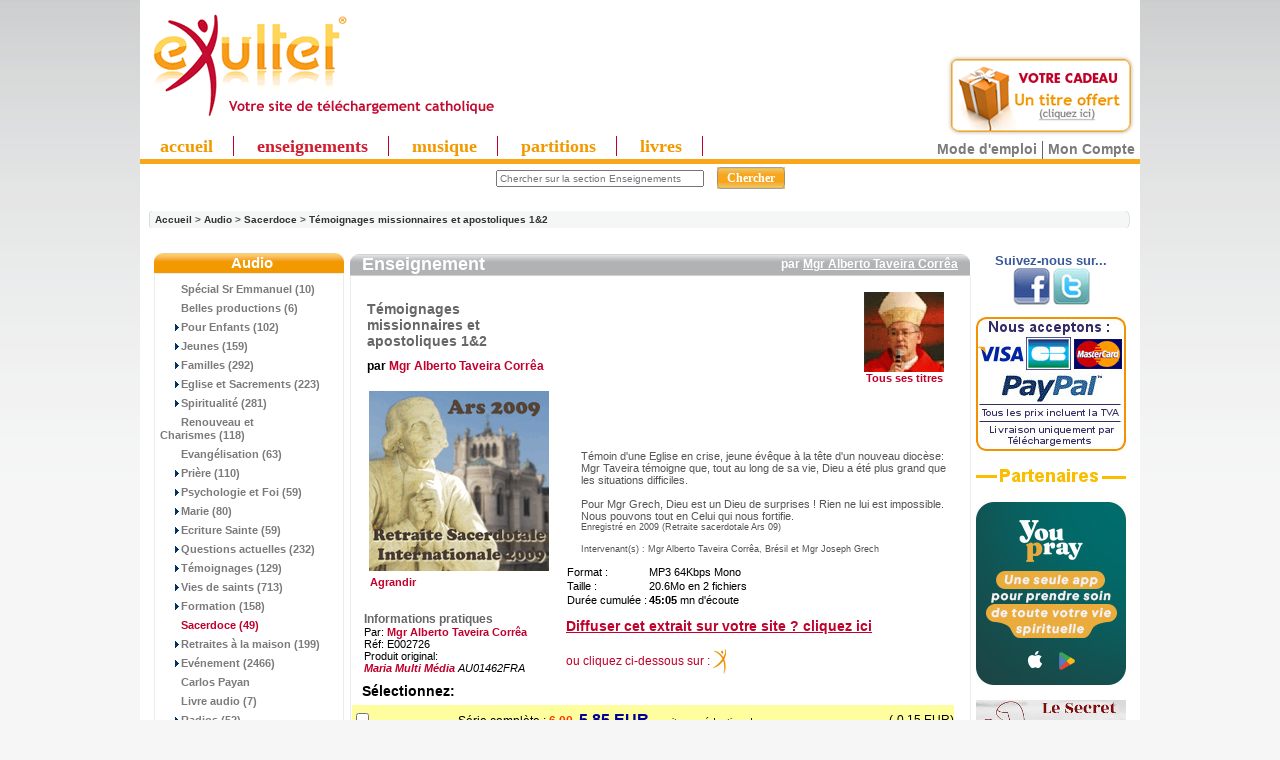

--- FILE ---
content_type: text/html
request_url: https://www.exultet.net/eshop/index.php?main_page=product_music_info&products_id=3823
body_size: 61247
content:
<!DOCTYPE html PUBLIC "-//W3C//DTD XHTML 1.0 Transitional//EN" "https://www.w3.org/TR/xhtml1/DTD/xhtml1-transitional.dtd">
<html xmlns="https://www.w3.org/1999/xhtml" dir="ltr" lang="fr">
<head>
<!-- Mimic Internet Explorer 7 // fait bugger le player HTML5, et n'améliore pas l'affichage sur Microsoft Edge
  <meta http-equiv="X-UA-Compatible" content="IE=EmulateIE7">
 -->
 <!--[if IE]>
<meta http-equiv="X-UA-Compatible" content="IE=10" />
<![endif]-->

<meta http-equiv="Content-Type" content="text/html; charset=iso-8859-1" />

<title>Témoignages missionnaires et apostoliques 1&2 [ Mgr Alberto Taveira Corrêa Réf: E002726 Produit original: Maria Multi Média AU01462FRA] - 5.85 EUR : </title>



<script language="JavaScript">
<!--
//if (top != self) top.document.title = document.title;
self.name="sitecom";
if (top!=self) {
  top.location = self.location;
}
//-->
</script>


<meta name="keywords" content="Témoignages missionnaires et apostoliques 1&2 [ Mgr Alberto Taveira Corrêa Réf: E002726 Produit original: Maria Multi Média AU01462FRA] eXultet Partenaires christianisme, spiritualité, religion catholique, louange, musique chrétienne, téléchargement musique chrétienne" />
<meta name="description" content="Téléchargement de MP3 chrétiens Témoignages missionnaires et apostoliques 1&2 [ Mgr Alberto Taveira Corrêa Réf: E002726 Produit original: Maria Multi Média AU01462FRA] - Témoin d'une Eglise en crise, jeune évêque à la tête d'un nouveau diocèse: Mgr Taveira témoigne que, " />
<meta http-equiv="imagetoolbar" content="no" />
<meta name="authors" content="eXultet.net" />
<meta name="generator" content="shopping cart program by Zen Cart&trade;, https://www.zen-cart.com" />

<base href="https://www.exultet.net/eshop/" />


<link rel="stylesheet" type="text/css" href="includes/templates/brushed steel/css/stylesheet.css?v=1769147075" /><link rel="stylesheet" type="text/css" href="includes/templates/brushed steel/css/stylesheet_betterCategories.css?v=1769147075" /><link rel="stylesheet" type="text/css" href="includes/templates/brushed steel/css/stylesheet_categories_menu.css?v=1769147075" /><link rel="stylesheet" type="text/css" href="includes/templates/brushed steel/css/stylesheet_news.css?v=1769147075" /><link rel="stylesheet" type="text/css" href="includes/templates/brushed steel/css/stylesheet_news_sidebox_scroller.css?v=1769147075" /><link rel="stylesheet" type="text/css" href="includes/templates/brushed steel/css/stylesheet_zentagcloud.css?v=1769147075" /><link rel="stylesheet" type="text/css" media="print" href="includes/templates/brushed steel/css/print_brushed steel.css" /><script language="javascript" type="text/javascript"><!--
function test_selection(k) {
    // get all the "input"-fields from form "cart_quantity"
    var checkboxes = document['cart_quantity'].getElementsByTagName('input');

    // Loop through all the checkboxes, search the "all titles"-checkbox
    for(var i = 0, inp; inp = checkboxes[i]; i++) 
        if(inp.type.toLowerCase() == 'checkbox' && inp.name.indexOf("id[21][91]") == 0) 
            var myselectall = inp;

    if (k == 0) {
        // changed the state of the "all titles"-checkbox


        // correct checkbox now saved in myselectall
        // check if checked or no
        if (myselectall.checked == true) {
            // is checked, check all other checkboxes in form, too

            // Loop through all the checkboxes and check them
            for(var i = 0, inp; inp = checkboxes[i]; i++) 
              if(inp.type.toLowerCase() == 'checkbox' && inp.name.indexOf("id[21]") == 0) 
                 inp.checked = true;

        } else {
            // is not checked, remove check from all other boxes, too
            // Loop through all the checkboxes and uncheck them
            for(var i = 0, inp; inp = checkboxes[i]; i++) 
              if(inp.type.toLowerCase() == 'checkbox' && inp.name.indexOf("id[21]") == 0) 
                 inp.checked = false;

        }

    } else {
        // changed the state of any other of the "normal" checkboxes
        // assume that all are checked

        myselectall.checked = true;

        // go through all other checkboxes, if one is not checked, uncheck the "all titles"-checkbox, too
        for(var i = 0, inp; inp = checkboxes[i]; i++) 
          if((inp.type.toLowerCase() == 'checkbox') && (!(inp.name.indexOf("id[21][91]") == 0)) && (inp.name.indexOf("id[21]") == 0)) 
              if (inp.checked == false) {
                  myselectall.checked = false;
              }


    }
    return true;
}
function popupWindow(url) {
  window.open(url,'popupWindow','toolbar=no,location=no,directories=no,status=no,menubar=no,scrollbars=no,resizable=yes,copyhistory=no,width=100,height=100,screenX=150,screenY=150,top=150,left=150')
}
function popupWindowPrice(url) {
  window.open(url,'popupWindow','toolbar=no,location=no,directories=no,status=no,menubar=no,scrollbars=yes,resizable=yes,copyhistory=no,width=600,height=400,screenX=150,screenY=150,top=150,left=150')
}
//--></script><link rel="alternate" type="application/rss+xml" title="eXultet (tout)" href="https://www.exultet.net/eshop/rssexultet.php"><link rel="alternate" type="application/rss+xml" title="eXultet-Audio" href="https://www.exultet.net/eshop/rssexultetaudio.php"><link rel="alternate" type="application/rss+xml" title="eXultet-Musique" href="https://www.exultet.net/eshop/rssexultetmusic.php"><link rel="stylesheet" type="text/css" href="includes/templates/brushed steel/css/carousel_ens.css" />
<script type="text/javascript" src="includes/templates/brushed steel/jscript/mootools.js"></script>
<script type="text/javascript" src="includes/templates/brushed steel/jscript/icarousel.js"></script>

<script src="https://www.google-analytics.com/urchin.js" type="text/javascript">
</script>




<!-- Affichage du panier (haud droite des pages) -->
<link rel="stylesheet" type="text/css" href="balloontip.css" />
<script type="text/javascript" src="balloontip.js">
/***********************************************
* Rich HTML Balloon Tooltip- © Dynamic Drive DHTML code library (www.dynamicdrive.com)
* This notice MUST stay intact for legal use
* Visit Dynamic Drive at http://www.dynamicdrive.com/ for full source code
***********************************************/
</script>

<!-- Menü hier -->
<style type="text/css">
#ddimagetabs{ width:100%px; height:23px; border-bottom:5px solid #FAA61A; text-align:left; padding-top:5px;}
#ddimagetabs a { text-decoration: none; font: bold 18px Trebuchet MS; /*tab font */ color:#F39900; width: 100px; /*width of tab image */ height: 15px; /*height of tab image */ border-right : 1px solid #c1002b; display: inline; margin-bottom:5px; text-align: left; padding:0px 20px 0px 20px; }
span.borderMenu { border-right:1px solid #D01E2F; height:10px; }
#ddimagetabs a:hover { color: #555555; color:#D01E2F; text-decoration: underline; }
#tabcontentcontainer { width:100%; height:1px; left:5px; }
.tabcontent { display:none; /* muss initiell so stehen, wird nacher vom javascript gewechselt */ font: bold 13px Arial; /*tab font */ color: #555555; /*font color */ color:#FAA61A; text-align: left; align: left; valign: bottom; left:5px; }
</style>


<script type="text/javascript">

/***********************************************
 * Ultimate Fade-In Slideshow (v1.5): © Dynamic Drive (http://www.dynamicdrive.com)
 * This notice MUST stay intact for legal use
 * Visit http://www.dynamicdrive.com/ for this script and 100s more.
 ***********************************************/

var fadeimagesL=new Array()fadeimagesL[0]=["images/banners/0540.jpg","index.php?main_page=product_music_info&products_id=2684&banclick=540","_self","Ecouter l'extrait"]fadeimagesL[1]=["images/banners/0541.jpg","index.php?main_page=product_music_info&products_id=8569&banclick=541","_self","Ecouter l'extrait"]fadeimagesL[2]=["images/banners/0545.jpg","index.php?main_page=product_music_info&products_id=7524&banclick=545","_self","Ecouter l'extrait"]fadeimagesL[3]=["images/banners/0539.jpg","index.php?main_page=product_music_info&products_id=1775&banclick=539","_self","Ecouter l'extrait"]var fadeimagesR=new Array()fadeimagesR[0]=["images/banners/0543.jpg","index.php?main_page=product_music_info&products_id=6662&banclick=543","_self","Ecouter l'extrait"]fadeimagesR[1]=["images/banners/0544.jpg","index.php?main_page=product_music_info&products_id=6844&banclick=544","_self","Ecouter l'extrait"]fadeimagesR[2]=["images/banners/0546.jpg","index.php?main_page=product_music_info&products_id=3375&banclick=546","_self","Ecouter l'extrait"]fadeimagesR[3]=["images/banners/0187.jpg","index.php?main_page=product_music_info&products_id=2269&banclick=187","_self","Ecouter l'extrait"]var fadeimagesA=new Array()var fadeimagesB=new Array()var fadeimagesC=new Array()var fadeimagesD=new Array()var fadeimagesV=new Array()
</script>
<script type="text/javascript" src="./includes/templates/brushed steel/jscript/vitrines_javascript.js"></script>

         <link rel="stylesheet" type="text/css" href="./players/soundmanager/css/inlineplayer.css" />
         <link rel="stylesheet" type="text/css" href="./players/soundmanager/css/flashblock.css" />
         <script type="text/javascript" src="./players/soundmanager/script/soundmanager2-nodebug-jsmin.js"></script>
         <script type="text/javascript" src="./players/soundmanager/script/inlineplayer.js"></script>
<!-- fin player -->


</head>
<body id="productmusicinfo">
<div id="englobe">
   <script type="text/javascript" src="swfobject.js"></script>


    <table class="backheader" border="0" cellspacing="0" cellpadding="0">

          <tr><!-- All HEADER_ definitions in the columns below are defined in includes/languages/english.php //-->


  <!--         <td valign="middle">
            </td> -->

            <td>
            <td align="left">
            		             <a href="https://www.exultet.net" title="eXultet.net"><img src="exultet.gif" border="0" title="eXultet.net : louange, musique chrétienne,enseignements bibliques" alt="eXultet.net : louange, musique chrétienne,enseignements bibliques" style="margin-bottom:0px;"/><br /></a>
            	            </td>
            <td>
            <td align="left">
            <!-- <a href="https://exultet.net"><IMG SRC="https://exultet.net/slogan.gif" BORDER="0"></a> -->
            </td>

            <td>
            </td>
            <td>
            </td>
            <td>
               <table border="0" cellpadding="2" align="center" width="100">
                  <tr><td>  <!-- table to align right and create a margin around banner -->
                  <script type="text/javascript">
																		  if (fadeimagesD.length > 0) {
                       //new fadeshow(fadeimagesD, 245, 110, 0, 3000, 1)
																				}
                   </script>
                   <!-- <a href="https://www.exultet.net"><IMG SRC="exul7nn.gif" BORDER="0"></a> -->
                  </td></tr>
               </table>
            </td>


         <td align="right" valign="top" width="200">
              <div id="balloon1" class="balloonstyle"><table border="0" width="100%" cellspacing="0" cellpadding="2">
  <tr class="infoBoxHeading">
    <td class="infoBoxHeading"><b>Mon panier</b></td>
  </tr>
</table>
<table border="0" width="100%" cellspacing="0" cellpadding="2">
  <tr>
    <td class="infoBoxContent">&nbsp;</td>
  </tr>
</table>
</div>
            </td>



            </tr>

        <table border="0" width="100%" cellspacing="0" cellpadding="0" class="header">
            <tr>
            <td align="center" valign="middle" height="0px" width="100%" style="text-align:left">
            <!-- Menue einfï¿½gen -->

<!-- alte Fassung
<div id="ddimagetabs" >
<a href="./index.php?main_page=index&cPath=66" onclick="expandcontent('sc1', this)">  Enseignement</a> <a href="./index.php?main_page=index&cPath=67" onclick="expandcontent('sc2', this)">  Evï¿½nement</a> <a href="http://www.exultet.net/eshop/index.php?main_page=index&cPath=69" onclick="expandcontent('sc3', this)">Livre Audio</a><a href="http://www.exultet.net/eshop/index.php?main_page=index&cPath=68" onclick="expandcontent('sc4', this)">Musique</a> <a href="http://www.exultet.net/eshop/index.php?main_page=index&cPath=70" onclick="expandcontent('sc5', this)">Vidï¿½o</a><a href="http://www.exultet.net/eshop/index.php?main_page=phpBBindex" onclick="expandcontent('sc6', this)">Sï¿½lections</a><a href="http://www.exultet.net/eshop/index.php?main_page=webcalindex" onclick="expandcontent('sc7', this)">Agenda</a>
</div>
-->
<div style="text-align:right; margin-top:-66px; margin-top:0px!ie; margin-bottom:-5px; margin-right:5px;">
<a href="index.php?main_page=free_products" title="essayer gratuitement">
<img src="essai_gratuit.png" alt="essayez gratuitement" style="border:none;"/>
</a>
</div>
<div id="ddimagetabs" >
<a href="./"  class="princ_link"    >accueil</a>
<a href="./index.php?main_page=index&cPath=66"  class="princ_link" style="color:#D01E2F;" title="Audio : Conférences, Témoignages, Prières (en MP3)">enseignements</a>
<a href="./index.php?main_page=index&cPath=68"  class="princ_link"  title="Albums musicaux en MP3">musique</a>
<a href="./index.php?main_page=index&cPath=50"  class="princ_link"  title="Partitions musicales - Sheets Music (en PDF)">partitions</a>
<a href="./index.php?main_page=index&cPath=59"  class="princ_link"  title="Audio-Livres (MP3) ou e-books (PDF et ePUB)">livres</a>
</div>

<!--
<form name="listmenu0"><table align="center" border="0" cellspacing="0" cellpadding="0"><tr><td align="left" height="0px"><FONT size="+1"><B>Voir tous les ...</B></FONT>&nbsp;<select name="firstlevel"></select>&nbsp;</td><td height="0px"><select name="secondlevel"></select>&nbsp;</td><td height="0px"><select name="thirdlevel"></select>&nbsp;</td><td align=right height="0px"><input type="button" value="Afficher" onclick="goListGroup(document.listmenu0.firstlevel, document.listmenu0.secondlevel, document.listmenu0.thirdlevel)"></td></tr></table></form>'
-->


<!-- <form name="listmenu0"><span class="SelectMenu">Voir tous les ...</span>&nbsp;<select name="firstlevel"></select>&nbsp;<select name="secondlevel"></select>&nbsp;<select name="thirdlevel"></select>&nbsp;<input type="button" value="Afficher" onclick="goListGroup(document.listmenu0.firstlevel, document.listmenu0.secondlevel, document.listmenu0.thirdlevel)"></form>-->

<script language="JavaScript" type="text/JavaScript">
<!--
//initListGroup('chainedmenu', document.listmenu0.firstlevel, document.listmenu0.secondlevel, document.listmenu0.thirdlevel);
//-->
</script>

<!-- <br style="clear:left" /> -->


            </td>

           </tr>
           <tr>
            <td align="center" valign="center" width="17%"><div><div id="search" align="center"><form name="quick_find" action="https://www.exultet.net/eshop/index.php?main_page=advanced_search_result" method="get"><input type="hidden" name="main_page" value="advanced_search_result" /><input type="hidden" name="search_in_description" value="1" /><input type="hidden" name="categories_id" value="66" /><input type="hidden" name="inc_subcat" value="1" /><input type="text" name="keyword" value="Chercher sur la section Enseignements" size="6" maxlength="30" class="saisie_search"  title="Vous pouvez taper ici le nom d'un Orateur, une partie d'un Titre, une Référence, un mot clef comme 'Pardon', etc..." onFocus="javascript:this.value=''" />&nbsp;<input type="submit" value="Chercher" class="btn_search"/></form><div class="lien_connexe"><a href="https://www.exultet.net/eshop/index.php?main_page=faq&amp;zenid=3f7ceefff993f06720dc6bfd8570acb3" title="Comment utiliser les services de ce site ?" class="modemploi">Mode d'emploi</a><a href="https://www.exultet.net/eshop/index.php?main_page=account&amp;zenid=3f7ceefff993f06720dc6bfd8570acb3" title="Mon compte">Mon Compte</a></div></div><div id="breadcrump_new"><a href="https://www.exultet.net/eshop/index.php?main_page=index&amp;zenid=3f7ceefff993f06720dc6bfd8570acb3">Accueil</a>&nbsp;>&nbsp;<a href="https://www.exultet.net/eshop/index.php?main_page=index&amp;cPath=112_66&amp;zenid=3f7ceefff993f06720dc6bfd8570acb3">Audio</a>&nbsp;>&nbsp;<a href="https://www.exultet.net/eshop/index.php?main_page=index&amp;cPath=112_66_335&amp;zenid=3f7ceefff993f06720dc6bfd8570acb3">Sacerdoce</a>&nbsp;>&nbsp;<a href="https://www.exultet.net/eshop/index.php?main_page=product_music_info&amp;cPath=112_66_335&amp;products_id=3823&amp;zenid=3f7ceefff993f06720dc6bfd8570acb3">Témoignages missionnaires et apostoliques 1&2</a></div></div>
	
</td>

            <!-- <td align="right" width="6%"><div><a href="https://www.exultet.net/eshop/index.php?main_page=product_music_info&amp;products_id=3823&amp;cPath=112_66_335&amp;language=fr&amp;zenid=3f7ceefff993f06720dc6bfd8570acb3"><img src="includes/languages/french/images/icon.gif" border="0" alt="French" title=" French " width="24" height="15" /></a>&nbsp;&nbsp;<a href="https://www.exultet.net/eshop/index.php?main_page=product_music_info&amp;products_id=3823&amp;cPath=112_66_335&amp;language=en&amp;zenid=3f7ceefff993f06720dc6bfd8570acb3"><img src="includes/languages/english/images/icon.gif" border="0" alt="English" title=" English " width="24" height="15" /></a>&nbsp;&nbsp;<a href="https://www.exultet.net/eshop/index.php?main_page=product_music_info&amp;products_id=3823&amp;cPath=112_66_335&amp;language=de&amp;zenid=3f7ceefff993f06720dc6bfd8570acb3"><img src="includes/languages/german/images/icon.gif" border="0" alt="German" title=" German " /></a>&nbsp;&nbsp;<a href="https://www.exultet.net/eshop/index.php?main_page=product_music_info&amp;products_id=3823&amp;cPath=112_66_335&amp;language=pl&amp;zenid=3f7ceefff993f06720dc6bfd8570acb3"><img src="includes/languages/polish/images/icon.gif" border="0" alt="Polish" title=" Polish " /></a>&nbsp;&nbsp;<a href="https://www.exultet.net/eshop/index.php?main_page=product_music_info&amp;products_id=3823&amp;cPath=112_66_335&amp;language=es&amp;zenid=3f7ceefff993f06720dc6bfd8570acb3"><img src="includes/languages/spanish/images/icon.gif" border="0" alt="Spanisch" title=" Spanisch " /></a>&nbsp;&nbsp;<a href="https://www.exultet.net/eshop/index.php?main_page=product_music_info&amp;products_id=3823&amp;cPath=112_66_335&amp;language=it&amp;zenid=3f7ceefff993f06720dc6bfd8570acb3"><img src="includes/languages/italian/images/icon.gif" border="0" alt="Italian" title=" Italian " /></a>&nbsp;&nbsp;</div></div>
	
</td> -->

           </tr>
          <tr>
          <td align="left" valign="bottom" width="100%" colspan="3" height="0px"> <!-- war 23px mit Untermenue -->
<DIV id="tabcontentcontainer">

<div id="sc1" class="tabcontent">
</div>

<div id="sc2" class="tabcontent">
</div>

<div id="sc3" class="tabcontent">
</div>

<div id="sc4" class="tabcontent">
</div>

<div id="sc5" class="tabcontent">
</div>

<!--
<div id="sc6" class="tabcontent">
<a href="http://www.exultet.net/eshop/index.php?main_page=webcalindex">&nbsp; Mois actuel</a>   <a href="http://www.exultet.net/eshop/index.php?main_page=nextcalindex">&nbsp; Upcoming events</a>   <a href="http://www.exultet.net/eshop/index.php?main_page=searchcalindex">&nbsp; Rechercher lï¿½Agenda</a>
</div>
-->

<div id="sc6" class="tabcontent">
</div>


<div id="sc7" class="tabcontent">
</div>

</DIV>
          </td>
          </tr>
        </table>

       <!--  <table border="0" cellspacing="0" cellpadding="0" class="headerNavigation" width="100%">
          <tr>

            <td align="left" class="headerNavigation" width="55%">
              <a href="https://www.exultet.net/eshop/index.php?main_page=index&amp;zenid=3f7ceefff993f06720dc6bfd8570acb3">&nbsp;Accueil</a></STRONG>&nbsp;-
              <a href="https://www.exultet.net/eshop/index.php?main_page=contact_us&amp;zenid=3f7ceefff993f06720dc6bfd8570acb3" >Nous Contacter</a>&nbsp;-
              <a href="./index.php?main_page=legal_notice" >Mentions L&eacute;gales</a>&nbsp;-
              <a href="./index.php?main_page=record_companys_about&record_companys_about_id=5" >Qui sommes-nous?</a>
              </td>
              <td class="headerNavigation" align="middle" width="20%">
                            </td>
              <td align="right" class="headerNavigation" width="25%">
              <a href="https://www.exultet.net/eshop/index.php?main_page=account&amp;zenid=3f7ceefff993f06720dc6bfd8570acb3">Mon Compte&nbsp;</a>
            </td>

            <td align="right" >
            </td>
          </tr>
        </table>-->

<table border="0" cellspacing="0" cellpadding="0" class="main_page">
  <tr>

 <td valign="top" class="column_left"><table border="0" width="150px" cellspacing="0" cellpadding="0" class="column_left"><tr><td>

<style>
  .draw-box1 { border-collapse:collapse; }
  .box-header1 {
     background-image: url("includes/templates/brushed steel/images/block_left_02.gif");
     background-repeat: repeat-x;
     border-radius: 9px 9px 0 0 ;
  }

</style>
<!--// bof: categories //-->

<table border="0" cellpadding="0" cellspacing="0" width="100px" class="bluestripsideBox drawbox1">
  <tr>
    <td class="box-header1 sideBoxHeading">Audio</td>
  </tr>
  <tr>
    <td width="100%" height="100%" class="sideBoxContent"><div class="boxText">      <div class="betterCategories"><a class="category-products" href="https://www.exultet.net/eshop/index.php?main_page=index&amp;cPath=112_66_698&amp;zenid=3f7ceefff993f06720dc6bfd8570acb3">&nbsp;&nbsp;&nbsp;&nbsp;<img src="includes/templates/brushed steel/images/cat_no_sub.gif" border="0" alt="" width="9" height="7" />Spécial Sr Emmanuel&nbsp;(10)</a></div>      <div class="betterCategories"><a class="category-products" href="https://www.exultet.net/eshop/index.php?main_page=index&amp;cPath=112_66_407&amp;zenid=3f7ceefff993f06720dc6bfd8570acb3">&nbsp;&nbsp;&nbsp;&nbsp;<img src="includes/templates/brushed steel/images/cat_no_sub.gif" border="0" alt="" width="9" height="7" />Belles productions&nbsp;(6)</a></div>      <div class="betterCategories"><a class="category-subs" href="https://www.exultet.net/eshop/index.php?main_page=index&amp;cPath=112_66_78&amp;zenid=3f7ceefff993f06720dc6bfd8570acb3">&nbsp;&nbsp;&nbsp;&nbsp;<img src="includes/templates/brushed steel/images/cat_pointer_right.gif" border="0" alt="" width="9" height="7" />Pour Enfants&nbsp;(102)</a></div>      <div class="betterCategories"><a class="category-subs" href="https://www.exultet.net/eshop/index.php?main_page=index&amp;cPath=112_66_198&amp;zenid=3f7ceefff993f06720dc6bfd8570acb3">&nbsp;&nbsp;&nbsp;&nbsp;<img src="includes/templates/brushed steel/images/cat_pointer_right.gif" border="0" alt="" width="9" height="7" />Jeunes&nbsp;(159)</a></div>      <div class="betterCategories"><a class="category-subs" href="https://www.exultet.net/eshop/index.php?main_page=index&amp;cPath=112_66_80&amp;zenid=3f7ceefff993f06720dc6bfd8570acb3">&nbsp;&nbsp;&nbsp;&nbsp;<img src="includes/templates/brushed steel/images/cat_pointer_right.gif" border="0" alt="" width="9" height="7" />Familles&nbsp;(292)</a></div>      <div class="betterCategories"><a class="category-subs" href="https://www.exultet.net/eshop/index.php?main_page=index&amp;cPath=112_66_199&amp;zenid=3f7ceefff993f06720dc6bfd8570acb3">&nbsp;&nbsp;&nbsp;&nbsp;<img src="includes/templates/brushed steel/images/cat_pointer_right.gif" border="0" alt="" width="9" height="7" />Eglise et Sacrements&nbsp;(223)</a></div>      <div class="betterCategories"><a class="category-subs" href="https://www.exultet.net/eshop/index.php?main_page=index&amp;cPath=112_66_200&amp;zenid=3f7ceefff993f06720dc6bfd8570acb3">&nbsp;&nbsp;&nbsp;&nbsp;<img src="includes/templates/brushed steel/images/cat_pointer_right.gif" border="0" alt="" width="9" height="7" />Spiritualité&nbsp;(281)</a></div>      <div class="betterCategories"><a class="category-products" href="https://www.exultet.net/eshop/index.php?main_page=index&amp;cPath=112_66_83&amp;zenid=3f7ceefff993f06720dc6bfd8570acb3">&nbsp;&nbsp;&nbsp;&nbsp;<img src="includes/templates/brushed steel/images/cat_no_sub.gif" border="0" alt="" width="9" height="7" />Renouveau et Charismes&nbsp;(118)</a></div>      <div class="betterCategories"><a class="category-products" href="https://www.exultet.net/eshop/index.php?main_page=index&amp;cPath=112_66_277&amp;zenid=3f7ceefff993f06720dc6bfd8570acb3">&nbsp;&nbsp;&nbsp;&nbsp;<img src="includes/templates/brushed steel/images/cat_no_sub.gif" border="0" alt="" width="9" height="7" />Evangélisation&nbsp;(63)</a></div>      <div class="betterCategories"><a class="category-subs" href="https://www.exultet.net/eshop/index.php?main_page=index&amp;cPath=112_66_85&amp;zenid=3f7ceefff993f06720dc6bfd8570acb3">&nbsp;&nbsp;&nbsp;&nbsp;<img src="includes/templates/brushed steel/images/cat_pointer_right.gif" border="0" alt="" width="9" height="7" />Prière&nbsp;(110)</a></div>      <div class="betterCategories"><a class="category-subs" href="https://www.exultet.net/eshop/index.php?main_page=index&amp;cPath=112_66_74&amp;zenid=3f7ceefff993f06720dc6bfd8570acb3">&nbsp;&nbsp;&nbsp;&nbsp;<img src="includes/templates/brushed steel/images/cat_pointer_right.gif" border="0" alt="" width="9" height="7" />Psychologie et Foi&nbsp;(59)</a></div>      <div class="betterCategories"><a class="category-subs" href="https://www.exultet.net/eshop/index.php?main_page=index&amp;cPath=112_66_88&amp;zenid=3f7ceefff993f06720dc6bfd8570acb3">&nbsp;&nbsp;&nbsp;&nbsp;<img src="includes/templates/brushed steel/images/cat_pointer_right.gif" border="0" alt="" width="9" height="7" />Marie&nbsp;(80)</a></div>      <div class="betterCategories"><a class="category-subs" href="https://www.exultet.net/eshop/index.php?main_page=index&amp;cPath=112_66_201&amp;zenid=3f7ceefff993f06720dc6bfd8570acb3">&nbsp;&nbsp;&nbsp;&nbsp;<img src="includes/templates/brushed steel/images/cat_pointer_right.gif" border="0" alt="" width="9" height="7" />Ecriture Sainte&nbsp;(59)</a></div>      <div class="betterCategories"><a class="category-subs" href="https://www.exultet.net/eshop/index.php?main_page=index&amp;cPath=112_66_90&amp;zenid=3f7ceefff993f06720dc6bfd8570acb3">&nbsp;&nbsp;&nbsp;&nbsp;<img src="includes/templates/brushed steel/images/cat_pointer_right.gif" border="0" alt="" width="9" height="7" />Questions actuelles&nbsp;(232)</a></div>      <div class="betterCategories"><a class="category-subs" href="https://www.exultet.net/eshop/index.php?main_page=index&amp;cPath=112_66_75&amp;zenid=3f7ceefff993f06720dc6bfd8570acb3">&nbsp;&nbsp;&nbsp;&nbsp;<img src="includes/templates/brushed steel/images/cat_pointer_right.gif" border="0" alt="" width="9" height="7" />Témoignages&nbsp;(129)</a></div>      <div class="betterCategories"><a class="category-subs" href="https://www.exultet.net/eshop/index.php?main_page=index&amp;cPath=112_66_76&amp;zenid=3f7ceefff993f06720dc6bfd8570acb3">&nbsp;&nbsp;&nbsp;&nbsp;<img src="includes/templates/brushed steel/images/cat_pointer_right.gif" border="0" alt="" width="9" height="7" />Vies de saints&nbsp;(713)</a></div>      <div class="betterCategories"><a class="category-subs" href="https://www.exultet.net/eshop/index.php?main_page=index&amp;cPath=112_66_77&amp;zenid=3f7ceefff993f06720dc6bfd8570acb3">&nbsp;&nbsp;&nbsp;&nbsp;<img src="includes/templates/brushed steel/images/cat_pointer_right.gif" border="0" alt="" width="9" height="7" />Formation&nbsp;(158)</a></div>      <div class="betterCategories"><a class="category-on" href="https://www.exultet.net/eshop/index.php?main_page=index&amp;cPath=112_66_335&amp;zenid=3f7ceefff993f06720dc6bfd8570acb3"><span class="category-subs-selected">&nbsp;&nbsp;&nbsp;&nbsp;<img src="includes/templates/brushed steel/images/cat_no_sub.gif" border="0" alt="" width="9" height="7" />Sacerdoce</span>&nbsp;(49)</a></div>      <div class="betterCategories"><a class="category-subs" href="https://www.exultet.net/eshop/index.php?main_page=index&amp;cPath=112_66_233&amp;zenid=3f7ceefff993f06720dc6bfd8570acb3">&nbsp;&nbsp;&nbsp;&nbsp;<img src="includes/templates/brushed steel/images/cat_pointer_right.gif" border="0" alt="" width="9" height="7" />Retraites à la maison&nbsp;(199)</a></div>      <div class="betterCategories"><a class="category-subs" href="https://www.exultet.net/eshop/index.php?main_page=index&amp;cPath=112_66_67&amp;zenid=3f7ceefff993f06720dc6bfd8570acb3">&nbsp;&nbsp;&nbsp;&nbsp;<img src="includes/templates/brushed steel/images/cat_pointer_right.gif" border="0" alt="" width="9" height="7" />Evénement&nbsp;(2466)</a></div>      <div class="betterCategories"><a class="category-products" href="https://www.exultet.net/eshop/index.php?main_page=index&amp;cPath=112_66_642&amp;zenid=3f7ceefff993f06720dc6bfd8570acb3">&nbsp;&nbsp;&nbsp;&nbsp;<img src="includes/templates/brushed steel/images/cat_no_sub.gif" border="0" alt="" width="9" height="7" />Carlos Payan</a></div>      <div class="betterCategories"><a class="category-products" href="https://www.exultet.net/eshop/index.php?main_page=index&amp;cPath=112_66_69&amp;zenid=3f7ceefff993f06720dc6bfd8570acb3">&nbsp;&nbsp;&nbsp;&nbsp;<img src="includes/templates/brushed steel/images/cat_no_sub.gif" border="0" alt="" width="9" height="7" />Livre audio&nbsp;(7)</a></div>      <div class="betterCategories"><a class="category-subs" href="https://www.exultet.net/eshop/index.php?main_page=index&amp;cPath=112_66_123&amp;zenid=3f7ceefff993f06720dc6bfd8570acb3">&nbsp;&nbsp;&nbsp;&nbsp;<img src="includes/templates/brushed steel/images/cat_pointer_right.gif" border="0" alt="" width="9" height="7" />Radios&nbsp;(52)</a></div>      <div class="betterCategories"><a class="category-subs" href="https://www.exultet.net/eshop/index.php?main_page=index&amp;cPath=112_68&amp;zenid=3f7ceefff993f06720dc6bfd8570acb3">&nbsp;&nbsp;<img src="includes/templates/brushed steel/images/cat_pointer_right.gif" border="0" alt="" width="9" height="7" />Musique&nbsp;(3122)</a></div>      <div class="betterCategories"><a class="category-products" href="https://www.exultet.net/eshop/index.php?main_page=index&amp;cPath=112_40&amp;zenid=3f7ceefff993f06720dc6bfd8570acb3">&nbsp;&nbsp;<img src="includes/templates/brushed steel/images/cat_no_sub.gif" border="0" alt="" width="9" height="7" />Vidéo</a></div>      <div class="betterCategories"><a class="category-subs" href="https://www.exultet.net/eshop/index.php?main_page=index&amp;cPath=112_50&amp;zenid=3f7ceefff993f06720dc6bfd8570acb3">&nbsp;&nbsp;<img src="includes/templates/brushed steel/images/cat_pointer_right.gif" border="0" alt="" width="9" height="7" />Partitions&nbsp;(5632)</a></div>      <div class="betterCategories"><a class="category-subs" href="https://www.exultet.net/eshop/index.php?main_page=index&amp;cPath=112_59&amp;zenid=3f7ceefff993f06720dc6bfd8570acb3">&nbsp;&nbsp;<img src="includes/templates/brushed steel/images/cat_pointer_right.gif" border="0" alt="" width="9" height="7" />Livres&nbsp;(866)</a></div>      <div class="betterCategories"><a class="category-products" href="https://www.exultet.net/eshop/index.php?main_page=index&amp;cPath=112_108&amp;zenid=3f7ceefff993f06720dc6bfd8570acb3">&nbsp;&nbsp;<img src="includes/templates/brushed steel/images/cat_no_sub.gif" border="0" alt="" width="9" height="7" />Nous soutenir&nbsp;(1)</a></div><div class="betterCategories"><a class="category-links" href="https://www.exultet.net/eshop/index.php?main_page=manufacturers_all&amp;zenid=3f7ceefff993f06720dc6bfd8570acb3">Tous les orateurs</a></div><div class="betterCategories"><a class="category-links" href="https://www.exultet.net/eshop/index.php?main_page=record_company_all&amp;zenid=3f7ceefff993f06720dc6bfd8570acb3">Tous les producteurs</a></div><div class="betterCategories"><a class="category-links" href="https://www.exultet.net/eshop/index.php?main_page=products_new&amp;zenid=3f7ceefff993f06720dc6bfd8570acb3?catLimit=audio">Nouveaut&eacute;s...</a></div><div class="betterCategories"><a class="category-links" href="https://www.exultet.net/eshop/index.php?main_page=products_all&amp;zenid=3f7ceefff993f06720dc6bfd8570acb3?catLimit=audio">Tous les Titres</a></div></div></td>
  </tr>
</table>

<!--// eof: categories //-->
<table width="100px" border="0" cellspacing="0" cellpadding="0" class="column_box_spacer_left">
  <tr class="column_box_spacer_left">
    <td class="column_box_spacer_left"></td>
  </tr>
</table>
<style>
  .draw-box1 { border-collapse:collapse; }
  .box-header1 {
     background-image: url("includes/templates/brushed steel/images/block_left_02.gif");
     background-repeat: repeat-x;
     border-radius: 9px 9px 0 0 ;
  }

</style>
<!--// bof: makeadonation //-->

<table border="0" cellpadding="0" cellspacing="0" width="100px" class="bluestripsideBox drawbox1">
  <tr>
    <td class="box-header1 sideBoxHeading">Mon eXultet</td>
  </tr>
  <tr>
    <td width="100%" height="100%" class="sideBoxContent"><div class="boxText"><div class="link_menu"><a href="https://www.exultet.net/eshop/index.php?main_page=account&amp;zenid=3f7ceefff993f06720dc6bfd8570acb3">Mon Compte&nbsp;</a></div><div class="link_menu"><a href="./index.php?main_page=record_companys_about&record_companys_about_id=5">Qui sommes-nous?</a></div><div class="link_menu"><a href="https://www.exultet.net/eshop/index.php?main_page=contact_us&amp;zenid=3f7ceefff993f06720dc6bfd8570acb3">Nous Contacter</a></div><div class="link_menu"><a href="https://www.exultet.net/eshop/index.php?main_page=make_a_donation&amp;zenid=3f7ceefff993f06720dc6bfd8570acb3">Nous aider</a></div><div class="link_menu"><a href="./pages-tell_a_friend_about_site/index.html"> Informer un ami</a></div><input type="hidden" name="main_page" value="tell_a_friend" /></div></td>
  </tr>
</table>

<!--// eof: makeadonation //-->
<table width="100px" border="0" cellspacing="0" cellpadding="0" class="column_box_spacer_left">
  <tr class="column_box_spacer_left">
    <td class="column_box_spacer_left"></td>
  </tr>
</table>

    </td></tr>
    
      
   <tr><td>
    <div style="text-align:center; margin-top:10px;">
<a href="index.php?main_page=free_products" title="essayer gratuitement"/>
<img src="essai_gratuit.png" alt="essayez gratuitement" style="border:none;"/>
</div>
    </td></tr>
    </table></td>
    <td valign="top" class="center_column" width="100%"><script type="text/javascript">
// player single musique
function dewshowcode3(productid,mp3,titre,affiliateid) {
	var url = 'productid='+productid+'&affiliateid='+affiliateid+'&configxml=./flashplayer/new_player_export/xml_multi_mus_mp3.php?num='+mp3+'&title='+titre;
	var code = '<object type="application/x-shockwave-flash" data="./flashplayer/new_player_export/template_export/player_mp3_multi.swf" width="250" height="45"><param name="wmode" value="transparent" /><param name="movie" value="./flashplayer/new_player_export/template_export/player_mp3_multi.swf"/><param name="FlashVars" value="'+url+'"/></object>';
        newwindow2=window.open ("", "player", "height=600, width=900");
   	var tmp = newwindow2.document;
   	tmp.write (' <html> <head> <title> diffusez eXultet </title>');
        tmp.write ('<link rel="stylesheet" href="js.css">');
        tmp.write ('</head> <body>');
        tmp.write ('<div id="dewdisplay2" style="text-align:center;"><h1 style="text-align:center; font-size:18px; color:#C1002B;" > Diffusez ce titre sur votre site </h1>');
        tmp.write ('<p style="color:#555555;">Il vous suffit de copier/coller le code suivant et de l\'ins&eacute;rer o&ugrave; vous souhaitez voir appara&icirc;tre le player.</p>');
        tmp.write ('<textarea id="code" name="player2" rows="5" cols="50" class="fullsize" onclick="select();">'+code+'</textarea><p style="color:#555555;">Vous obtiendrez ceci : </p>');
        tmp.write (code);
        tmp.write ('</body> </html>');
        tmp.close ();
}

// player single audio (ne marche pas)
function dewshowcode2() {
	var url = document.getElementById('flashvars_single').value;
	var player2='<object type="application/x-shockwave-flash" data="./flashplayer/new_player_export/template_export/player_mp3_multi.swf" width="250" height="45"><param name="wmode" value="transparent" /><param name="movie" value="./flashplayer/new_player_export/template_export/player_mp3_multi.swf" /><param name="FlashVars" value="'+url+'"/></object>';
        var page = window.open("./flashplayer/new_player_export/template_export/popup.html", "player","width=600, height=600, resizable=yes, toolbar=false, scrollbars=yes, status=yes");
}
// player playlist
function dewshowcode() {
	var url = document.getElementById('flashvars').value;
	var player2='<object type="application/x-shockwave-flash" data="./flashplayer/player_playlist/template_multi_export/player_mp3_multi.swf" width="250"><param name="wmode" value="transparent" /><param name="movie" value="./flashplayer/player_playlist/template_multi_export/player_mp3_multi.swf" /><param name="FlashVars" value="'+url+'"/></object>';
	var page = window.open("./flashplayer/player_playlist/template_multi_export/popup.html", "player","width=600, height=600, resizable=yes, toolbar=false, scrollbars=yes, status=yes");
}
</script>


</div>
 
</div>
 
<style>
  .draw-box5 { border-collapse:collapse; width:100%; }
  .box-header5 {
     background-image: url("includes/templates/brushed steel/images/block_best_seller_02.gif");
     background-repeat: repeat-x;
     border-radius: 9px 9px 0 0 ;
     height: 22px;
     padding-left: 12px;
     padding-right: 12px;
   }
   .h5margin { margin: 0; padding: 3px 0 0 0;}
   .h3margin { margin: 0; padding: 0;}
</style>
<form name="cart_quantity" action="https://www.exultet.net/eshop/index.php?main_page=product_music_info&amp;products_id=3823&amp;cPath=112_66_335&amp;number_of_uploads=0&amp;action=add_product&amp;zenid=3f7ceefff993f06720dc6bfd8570acb3" method="post" enctype="multipart/form-data"><table border="0" cellspacing="0" cellpadding="0" class="draw-box5">
   <tr>
      <td class="box-header5 breadCrumbSpecial" valign="center">

       <div style="float:left"><h3 class="h3margin">Enseignement</h3></div><div style="float:right"><h5 class="h5margin textRight">par <a href="https://www.exultet.net/eshop/index.php?main_page=manufacturers_about&amp;manufacturers_about_id=613&amp;zenid=3f7ceefff993f06720dc6bfd8570acb3">Mgr Alberto Taveira Corrêa</a></h5></div>    </td>
 </tr>
 <!-- </table> -->
 <tr><td class="fiche_produit">

<!-- <div class="fiche_produit"> -->
<table border="0" width="100%" frame="vsides" rules=none cellspacing="0" cellpadding="1">
  <tr>
     <td colspan="4" rowspan="2" valign="top">

     <h1>Témoignages missionnaires et apostoliques 1&2</h1>

   <h5>par <a href="https://www.exultet.net/eshop/index.php?main_page=manufacturers_about&amp;manufacturers_about_id=613&amp;zenid=3f7ceefff993f06720dc6bfd8570acb3">Mgr Alberto Taveira Corrêa</a></h5>
     </td>

     <td width="" rowspan="2" class="textCenter">
     <div  class="img_auteur"><div><a href="https://www.exultet.net/eshop/index.php?main_page=manufacturers_about&amp;manufacturers_about_id=613&amp;zenid=3f7ceefff993f06720dc6bfd8570acb3"><img src="images/orateurs/673.gif" border="0" alt="Mgr Alberto Taveira Corrêa" title=" Mgr Alberto Taveira Corrêa " width="140" height="140" /></a><br /><a href="https://www.exultet.net/eshop/index.php?main_page=index&amp;manufacturers_id=613&amp;zenid=3f7ceefff993f06720dc6bfd8570acb3">Tous ses titres</a></div></td>     </td>

 </tr>


  <tr>

     <td align="right" valign="top" style="padding-top:3px; color:#003366;" >
           &nbsp;     </td>
     <td valign="top" style="padding-top:3px; color:#003366;" >
           &nbsp;     </td>

  <tr>
    <td align="left" valign="top"  colspan="2" rowspan="2" style="padding-left:13px; padding-right:2px; width:17%" >
      <script language="javascript" type="text/javascript"><!--
document.write('<a href="javascript:popupWindow(\'https://www.exultet.net/eshop/index.php?main_page=popup_image&amp;pID=3823&amp;zenid=3f7ceefff993f06720dc6bfd8570acb3\')"><img src="images/medium/E002715_MED.gif" border="0" alt="Témoignages missionnaires et apostoliques 1&2" title=" Témoignages missionnaires et apostoliques 1&2 " width="180!" height="180!" hspace="5" vspace="5" /><br />&nbsp;&nbsp;Agrandir</a>');
//--></script>
<noscript>
<a href="https://www.exultet.net/eshop/index.php?main_page=popup_image&amp;pID=3823&amp;zenid=3f7ceefff993f06720dc6bfd8570acb3" target="_blank"><img src="images/medium/E002715_MED.gif" border="0" alt="Témoignages missionnaires et apostoliques 1&2" title=" Témoignages missionnaires et apostoliques 1&2 " width="180!" height="180!" hspace="5" vspace="5" /><br />&nbsp;&nbsp;Agrandir</a></noscript>
</br></br><br /><h3>Informations pratiques</h3>Par: <a href=index.php?main_page=manufacturers_about&manufacturers_about_id=613> <b>Mgr Alberto Taveira Corrêa</b></a> <br>Réf: E002726<br> Produit original:<br><i><a href=index.php?main_page=record_companys_about&record_companys_about_id=1>Maria Multi Média</a> AU01462FRA</i><br></span>     </td>

  </tr>
  <tr>

    <td width="70%" colspan="3" style="padding-left:10px; padding-right:7px" class="plainbox-description">
       <p>Témoin d'une Eglise en crise, jeune évêque à la tête d'un nouveau diocèse: Mgr Taveira témoigne que, tout au long de sa vie, Dieu a été plus grand que les situations difficiles.<br />
<br />
Pour Mgr Grech, Dieu est un Dieu de surprises ! Rien ne lui est impossible. Nous pouvons tout en Celui qui nous fortifie. <br />
<small>Enregistré en 2009 (Retraite sacerdotale Ars 09)</small><br /><br /><small>Intervenant(s) : Mgr Alberto Taveira Corrêa, Brésil et Mgr Joseph Grech <table border="0" style="border-collapse:collapse"><tr><td>Format :</td><td>MP3 64Kbps Mono</td></tr> <tr><td>Taille : </td><td>20.6Mo en 2 fichiers</td></tr> <tr><td>Durée cumulée :</td><td> <b>45:05</b> mn d'écoute</td></tr></table></small></p>
  <div id="singleplayer">
            <input type="hidden" value="productid=3823&affiliateid=&configxml=./flashplayer/player_playlist/template_multi_export/playlist_mp3.php?num=E002726-01s.mp3|E002726-02s.mp3|&product=3823&title=--Extrait : (www.eXultet.net) Témoignage missionnaire - Temoignages - 40:04mn Mgr Alberto Taveira Corrêa|Témoignages apostolique - Temoignages - 05:02mn Mgr Joseph Grech|" id="flashvars"/>
            <a onclick="dewshowcode();" style="cursor:pointer; font-size:14px; text-decoration:underline;">Diffuser cet extrait sur votre site ? cliquez ici</a></div><div style="margin-top: 15px;font-size:12px; color: #C1002B;">ou cliquez ci-dessous sur : <img style="vertical-align:middle;" src="includes/templates/brushed steel/images/new_look/etoile.gif" alt="Diffusez ce titre sur votre site. Cliquez ici." title="Diffusez ce titre sur votre site. Cliquez ici."/></div>
    </td>
  </tr>

</tr>
<tr>
<td  colspan="5" style="padding-left:220px; padding-right:7px">
<!-- AddThis Button BEGIN -->
<div class="addthis_toolbox addthis_default_style ">
<a class="addthis_button_facebook_like" fb:like:layout="button_count" fb:like:href="https://www.facebook.com/exultet.net" ></a>
<a class="addthis_button_google_plusone" g:plusone:size="medium" ></a>
<a class="addthis_button_facebook"></a>
<a class="addthis_button_twitter"></a>
<a class="addthis_button_email"></a>
<a class="addthis_counter addthis_pill_style"></a>
</div>
<script type="text/javascript">var addthis_config = {"data_track_clickback":true, ui_click:true};</script>
<script type="text/javascript" src="https://s7.addthis.com/js/250/addthis_widget.js#pubid=ra-4df0cd9b5db2ec5d"></script>
<!-- AddThis Button END -->
</td>
</tr>
<tr>
   <td colspan="5" class="main" align="center">

            <table border="0" width="100%" cellspacing="0" cellpadding="0">
              <tr>
          <td colspan="2" class="choose" align="left" style="padding-left:10px;">
             <strong>S&eacute;lectionnez:</strong>          </td>
        </tr>
        <tr>
        
          <td class="mainn" align="left" valign="middle" width="75%" ><tr><table align="center" border="0" width="100%" cellspacing="0" cellpadding="0"><tr style="background-color:#FFFE9F" >

<td style="width:30px;height:30px"><input type="checkbox" name="id[21][91]" value="91"  onclick="test_selection(0)"  /></td><td style="width:10%;height:30px"></td><td class="main" align="left" style="width:75%" >Série complète&nbsp;:&nbsp;<font color="#FF3300" style="text-decoration: line-through; font-weight: bold;">6.00</font>&nbsp;&nbsp;<font color="#000099" style="font-size: 130%; font-weight:bold;">5.85 EUR</font> &nbsp;&nbsp; <small>soit&nbsp;une&nbsp;réduction&nbsp;de&nbsp;:</small></td><td style="width:30%" nowrap> (-0.15 EUR) </td></tr><tr style="background-color:#FFFFFF" >

<td style="width:30px;height:30px"><input type="checkbox" name="id[21][101]" value="101"  onclick="test_selection(1)"  /><td style="width:15%;height:30px">
<ul class="graphic" id="button"><li><a href="./media/samples/E002726-01s.mp3"></a></li></ul>
</td>
<td align="left" style="width:75%" ><a href="./media/samples/E002726-01s.mp3" target="_blank" title="Cliquez pour &eacute;couter un extrait" class="inline-exclude">01.  (40:04mn Mgr Alberto Taveira Corrêa) Témoignage missionnaire</a></td><td style="width:30%" nowrap> (3.00 EUR) </td></tr><tr style="background-color:#F3F3F3" >

<td style="width:30px;height:30px"><input type="checkbox" name="id[21][102]" value="102"  onclick="test_selection(1)"  /><td style="width:15%;height:30px">
<ul class="graphic" id="button"><li><a href="./media/samples/E002726-02s.mp3"></a></li></ul>
</td>
<td align="left" style="width:75%" ><a href="./media/samples/E002726-02s.mp3" target="_blank" title="Cliquez pour &eacute;couter un extrait" class="inline-exclude">02.  (05:02mn Mgr Joseph Grech) Témoignages apostolique</a></td><td style="width:30%" nowrap> (3.00 EUR) </td></tr>          </td>

  <td style="padding-right:7px; padding:5px; vertical-align:middle" align="left" class="pageHeading">  </td>

 </tr>

<!--
Ende der Schleife fuer Produktattribute for...
-->

      </table>
    </td>
  </tr>



  <tr>
    <td colspan="5" align="right" style="padding-right:7px; padding:5px; vertical-align:middle" class="pageHeading">
            <table border="0" width="150px" cellspacing="0" cellpadding="0">
        <tr>
          <td align="right" class="cartBox" colspan="3">
            &nbsp;            <input type="hidden" name="cart_quantity" value="1" /><input type="hidden" name="products_id" value="3823" /><input type="image" src="includes/templates/brushed steel/buttons/french/button_in_cart.gif" alt="Ajouter au panier" title=" Ajouter au panier " />          </td>
        </tr>
      </table>
    </td>
  </tr>


</td>
</tr>
<tr>
<td align="left" colspan="4" width="100%">
</td>
</tr>

</table>

<!-- </div> -->
</td></tr>
<tr><td style="padding-top:10px;">
 <!-- <table border="0" width="100%" cellspacing="0" cellpadding="0">

 <tr>
    <td valign="top" ><img src="" border="0" alt="" width="11" height="7" /></td>
    <td width="100%" class="centerboxfooter">&nbsp;  </td>
    <td valign="top" ><img src="" border="0" alt="" width="11" height="7" /></td>
  </tr>
</table>-->


<table border="0" width="100%" cellspacing="0" cellpadding="0">

 <tr style="width:100%" >

    <!-- <td valign="top"><img src="" border="0" alt="" width="11" height="24" /></td>
    <td width="100%" height="24" background="includes/templates/brushed steel/images/block_best_seller_02.gif" class="breadCrumbSpecial">
    Voir les autres titres de la catégorie Sacerdoce</td>
    <td><img src="" border="0" alt="" width="11" height="24" /></td>-->
 </tr>
</table>
<table border="0" width="100%" frame="vsides" rules=none cellspacing="1" cellpadding="1">
  <tr>
    <td colspan="3" align="center" valign="top">
      <table border="0" align="left" width="100%">
  
  <tr>
    <td align="center" valign="top" class="main">
    <a href="https://www.exultet.net/eshop/index.php?main_page=product_music_info&amp;cPath=112_66_335&amp;products_id=882&amp;zenid=3f7ceefff993f06720dc6bfd8570acb3"><img src="includes/templates/brushed steel/buttons/french/button_prev.gif" border="0" alt="Retour" title=" Retour " width="65" height="12" /></a> </td>
    <td align="center" valign="top" class="main"><a href="https://www.exultet.net/eshop/index.php?main_page=index&amp;cPath=112_66_335&amp;zenid=3f7ceefff993f06720dc6bfd8570acb3"> <img src="includes/templates/brushed steel/buttons/french/button_return_to_product_list.gif" border="0" alt="Liste des produits" title=" Liste des produits " width="111" height="12" /></a> </td>
    <td align="center" valign="top" class="main"><a href="https://www.exultet.net/eshop/index.php?main_page=product_music_info&amp;cPath=112_66_335&amp;products_id=3824&amp;zenid=3f7ceefff993f06720dc6bfd8570acb3"> <img src="includes/templates/brushed steel/buttons/french/button_next.gif" border="0" alt="Suivant" title=" Suivant " width="47" height="10" /></a></td>
  </tr>
  <tr>
    <td align="center" class="smallText" colspan="3">
    </td>
  </tr>
</table>
    </td>
  </tr>
</table>
<!-- <table border="0" width="100%" cellspacing="0" cellpadding="0">
  <tr>
    <td valign="top" ><img src="" border="0" alt="" width="11" height="7" /></td>
    <td width="100%" class="centerboxfooter">&nbsp;  </td>
    <td valign="top" ><img src="" border="0" alt="" width="11" height="7" /></td>
  </tr>
</table>-->

 </tr>
</td>
</table>
</form><table border="0" width="100%" cellspacing="5" cellpadding="0">
  		<tr><td width="100%" valign="top">
<style>
  .draw-box4 { border-collapse:collapse; width:100% }
  .box-header4 {
     background-image: url("includes/templates/brushed steel/images/block_bleu_02.gif");
     background-repeat: repeat-x;
     border-radius: 9px 9px 0 0 ;
  }
  .centerboxheading_purchased { text-align:center;}

</style>
<table border="0" cellpadding="0" cellspacing="0" class="draw-box4" >
  <tr>
    <td class="box-header4 centerboxheading_purchased">Les clients ont &eacute;galement achet&eacute;...</td>
  </tr>
 <tr><td class="spacer"></td></tr>
  <tr>
    <td class="centerboxcontent" >


<table width="100%" border="0" cellspacing="0" cellpadding="0" class="productListing-data">
 
    	 <tr >
  
<td class="nouv"><a href="https://www.exultet.net/eshop/index.php?main_page=product_music_info&amp;products_id=1132&amp;zenid=3f7ceefff993f06720dc6bfd8570acb3"><img src="images/E001334.gif" border="0" alt="Ars 2005 04/11" title=" Ars 2005 04/11 " width="80!" height="65!" /></a></td>
        													<td class="nouv"> 
        												  <a href="https://www.exultet.net/eshop/index.php?main_page=product_music_info&amp;products_id=1132&amp;zenid=3f7ceefff993f06720dc6bfd8570acb3">Ars 2005 04/11</a><br />Orateur : Sr Briege Mc Kenna<br />3.00 EUR</td>   
     
 	</tr>
     	 <tr >
  
<td class="nouv"><a href="https://www.exultet.net/eshop/index.php?main_page=product_music_info&amp;products_id=1856&amp;zenid=3f7ceefff993f06720dc6bfd8570acb3"><img src="images/E001719.gif" border="0" alt="Connais-tu ce Jésus qui te lave les pieds&nbsp;?" title=" Connais-tu ce Jésus qui te lave les pieds&nbsp;? " width="80!" height="65!" /></a></td>
        													<td class="nouv"> 
        												  <a href="https://www.exultet.net/eshop/index.php?main_page=product_music_info&amp;products_id=1856&amp;zenid=3f7ceefff993f06720dc6bfd8570acb3">Connais-tu ce Jésus qui te lave les pieds&nbsp;?</a><br />Orateur : Jean Vanier<br />3.00 EUR</td>   
     
 	</tr>
     	 <tr >
  
<td class="nouv"><a href="https://www.exultet.net/eshop/index.php?main_page=product_music_info&amp;products_id=2438&amp;zenid=3f7ceefff993f06720dc6bfd8570acb3"><img src="images/E001818.gif" border="0" alt="Pourquoi des prêtres, pourquoi l'Eglise ?" title=" Pourquoi des prêtres, pourquoi l'Eglise ? " width="80!" height="65!" /></a></td>
        													<td class="nouv"> 
        												  <a href="https://www.exultet.net/eshop/index.php?main_page=product_music_info&amp;products_id=2438&amp;zenid=3f7ceefff993f06720dc6bfd8570acb3">Pourquoi des prêtres, pourquoi l'Eglise ?</a><br />Orateur : Mgr Yves le Saux<br />3.00 EUR</td>   
     
 	</tr>
     	 <tr >
  
<td class="nouv"><a href="https://www.exultet.net/eshop/index.php?main_page=product_music_info&amp;products_id=5418&amp;zenid=3f7ceefff993f06720dc6bfd8570acb3"><img src="images/E003273.gif" border="0" alt="Se préparer au Sacrement du Pardon" title=" Se préparer au Sacrement du Pardon " width="80!" height="65!" /></a></td>
        													<td class="nouv"> 
        												  <a href="https://www.exultet.net/eshop/index.php?main_page=product_music_info&amp;products_id=5418&amp;zenid=3f7ceefff993f06720dc6bfd8570acb3">Se préparer au Sacrement du Pardon</a><br />Orateur : P.Raniero Cantalamessa<br />3.00 EUR</td>   
     
 	</tr>
  
 
    	 <tr >
  
<td class="nouv"><a href="https://www.exultet.net/eshop/index.php?main_page=product_music_info&amp;products_id=7584&amp;zenid=3f7ceefff993f06720dc6bfd8570acb3"><img src="images/E003931.gif" border="0" alt="Le Veni Creator décrypté" title=" Le Veni Creator décrypté " width="80!" height="65!" /></a></td>
        													<td class="nouv"> 
        												  <a href="https://www.exultet.net/eshop/index.php?main_page=product_music_info&amp;products_id=7584&amp;zenid=3f7ceefff993f06720dc6bfd8570acb3">Le Veni Creator décrypté</a><br />Orateur : P.Raniero Cantalamessa<br />3.00 EUR</td>   
     
 	</tr>
  
 
</table>    </td>
  </tr>
</table>


</td></tr></table>   
    
    </td>
  <td valign="top" class="column_right"><table border="0" width="150px" cellspacing="0" cellpadding="0" class="column_right"><tr><td>


<!-- AddThis Button BEGIN -->
<div style="margin-bottom:9px;text-align:center;">
<a href="https://www.facebook.com/exultet.net" target="_blank" style="font-family:'lucida grande',tahoma,verdana,arial,sans-serif;color:#3B5998;cursor:pointer;text-decoration:none;font-size:13px;">Suivez-nous sur...</a><br />
<a href="https://www.facebook.com/exultet.net" target="_blank" title="Suivez-nous sur facebook">
<img src="fblogo.jpg" alt="Suivez-nous sur facebook" style="border:none;"/></a>
<a href="https://twitter.com/#!/exultetNET" target="_blank" title="Suivez-nous sur twitter">
<img src="twlogo.jpg" alt="Suivez-nous sur twitter" style="border:none;"/></a>
</div>
<!--
<div style="margin-bottom:10px">
<div class="addthis_toolbox addthis_default_style ">
<a class="addthis_button_facebook_like" fb:like:layout="button_count" fb:like:href="http://www.facebook.com/exultet.net" ></a>
</div>
<script type="text/javascript">var addthis_config = {"data_track_clickback":true, ui_click:true};</script>
<script type="text/javascript">
document.write( '<scr'+'ipt type="text/javascript" src="' );
if( document.location.toString().indexOf( 'https://' ) != -1 ) {
document.write( 'https://' );
} else {
document.write( 'http://' );
}
document.write( 's7.addthis.com/js/250/addthis_widget.js#pubid=ra-4df0cd9b5db2ec5d"><\/scr'+'ipt>' );
</script>
</div>
-->
<!-- AddThis Button END -->
<!--
<iframe src="http://www.facebook.com/plugins/likebox.php?href=http%3A%2F%2Fwww.facebook.com%2Fexultet.net&amp;width=160&amp;colorscheme=light&amp;show_faces=false&amp;border_color&amp;stream=false&amp;header=false&amp;height=115" scrolling="no" frameborder="0" style="border:none; overflow:hidden; width:160px; height:115px;" allowTransparency="true"></iframe>
-->

  
<!--// bof: bannerboxall //-->

<!-- <table border="0" cellpadding="0" cellspacing="0" width="0px" class="bluestripsideBox">
  <tr>
    <td><img src="includes/templates/brushed steel/images/block_best_seller_01.gif" border="0" alt="" width="8" height="22" /></td>
    <td width="100%" height="22" background="includes/templates/brushed steel/images/block_best_seller_02.gif"><div class="sideBoxHeading">PUB</div></td>
    <td><img src="includes/templates/brushed steel/images/block_best_seller_03.gif" border="0" alt="" width="8" height="22" /></td>
  </tr>
  <tr>
    <td colspan="3" width="100%" height="100%" class="sideBoxContent"><div class="boxText">-->
    
    <div class="pubRight"><a href="index.php?main_page=faq&qid=18&banclick=432" title="Modes de paiements acceptés sur ce site" target="_self"><img src="images/banners/0432.jpg" alt="Modes de paiements acceptés sur ce site" border="0" width="150"></a></div><div class="pubRight"><a href="#?banclick=529" title="Ecouter l'extrait" target="_self"><img src="images/banners/0529.jpg" alt="Ecouter l'extrait" border="0" width="150"></a></div><div class="pubRight"><a href="pub_redirect.php?banclick=554" title="Créé par Timothée, co-fondateur qu'eXultet" target="_blank"><img src="images/banners/0554.jpg" alt="Créé par Timothée, co-fondateur qu'eXultet" border="0" width="150"></a></div><div class="pubRight"><a href="pub_redirect.php?banclick=553" title="Blog pour femmes chrétiennes" target="_blank"><img src="images/banners/0553.jpg" alt="Blog pour femmes chrétiennes" border="0" width="150"></a></div><div class="pubRight"><a href="pub_redirect.php?banclick=133" title="Voir le flux RSS (et éventuellement s'y abonner)" target="_blank"><img src="media/bonus_files/rssexultet.jpg" alt="Voir le flux RSS (et éventuellement s'y abonner)" border="0" width="150"></a></div>    
    
   <!--  </div></td>
  </tr>
<tr>
    <td><img src="includes/templates/brushed steel/images/block_left_05.gif" border="0" alt="" width="11" height="7" /></td>
    <td width="100%"><img src="includes/templates/brushed steel/images/block_left_06.gif" border="0" alt="" width="165" height="7" /></td>
    <td><img src="includes/templates/brushed steel/images/block_left_07.gif" border="0" alt="" width="11" height="7" /></td>
  </tr>
</table>-->

<!--// eof: bannerboxall //-->
<table width="0px" border="0" cellspacing="0" cellpadding="0" class="column_box_spacer_right">
  <tr class="column_box_spacer_right">
    <td class="column_box_spacer_right"></td>
  </tr>
</table>
    </td></tr></table></td>
  </tr>
</table>
   <table border="0" width="100%" cellspacing="0" cellpadding="0">
      <tr class="footertop">
         <!-- <td class="footertop" align="center">&nbsp;|&nbsp;<a href="./blog/">Blog</a>&nbsp;|&nbsp;<a href="https://www.exultet.net/eshop/index.php?main_page=legal_notice&amp;zenid=3f7ceefff993f06720dc6bfd8570acb3">Mentions L&eacute;gales</a>&nbsp;|&nbsp;<a href="https://www.exultet.net/eshop/index.php?main_page=privacy&amp;zenid=3f7ceefff993f06720dc6bfd8570acb3">S&eacute;curit&eacute; et Confidentialit&eacute;</a>&nbsp;|&nbsp;<a href="https://www.exultet.net/eshop/index.php?main_page=conditions&amp;zenid=3f7ceefff993f06720dc6bfd8570acb3">Conditions G&eacute;n&eacute;rales</a>&nbsp;|&nbsp;<a href="https://www.exultet.net/eshop/index.php?main_page=contact_us&amp;zenid=3f7ceefff993f06720dc6bfd8570acb3">Nous Contacter</a>&nbsp;|&nbsp;<a href="https://www.exultet.net/eshop/index.php?main_page=site_map&amp;zenid=3f7ceefff993f06720dc6bfd8570acb3">Plan du Site</a>&nbsp;|&nbsp;<a href="https://www.exultet.net/eshop/index.php?main_page=faq&amp;zenid=3f7ceefff993f06720dc6bfd8570acb3">Foire Aux Questions</a>&nbsp;|&nbsp;<a href="https://www.exultet.net/eshop/index.php?main_page=make_a_donation&amp;zenid=3f7ceefff993f06720dc6bfd8570acb3">Faire un don</a>&nbsp;|&nbsp;<a href="https://www.exultet.net/eshop/index.php?main_page=links&amp;zenid=3f7ceefff993f06720dc6bfd8570acb3">Liens</a>&nbsp;|&nbsp;<a href="https://www.exultet.net/eshop/index.php?main_page=liens&amp;zenid=3f7ceefff993f06720dc6bfd8570acb3">Liens préférés</a>&nbsp;|&nbsp;</td>  -->
         <td class="footertop" align="center">&nbsp;|&nbsp;<a href="https://www.exultet.net/eshop/index.php?main_page=legal_notice&amp;zenid=3f7ceefff993f06720dc6bfd8570acb3">Mentions L&eacute;gales</a>&nbsp;|&nbsp;<a href="https://www.exultet.net/eshop/index.php?main_page=privacy&amp;zenid=3f7ceefff993f06720dc6bfd8570acb3">S&eacute;curit&eacute; et Confidentialit&eacute;</a>&nbsp;|&nbsp;<a href="https://www.exultet.net/eshop/index.php?main_page=conditions&amp;zenid=3f7ceefff993f06720dc6bfd8570acb3">Conditions G&eacute;n&eacute;rales</a>&nbsp;|&nbsp;<a href="https://www.exultet.net/eshop/index.php?main_page=contact_us&amp;zenid=3f7ceefff993f06720dc6bfd8570acb3">Nous Contacter</a>&nbsp;|&nbsp;<a href="https://www.exultet.net/eshop/index.php?main_page=site_map&amp;zenid=3f7ceefff993f06720dc6bfd8570acb3">Plan du Site</a>&nbsp;|&nbsp;<a href="https://www.exultet.net/eshop/index.php?main_page=faq&amp;zenid=3f7ceefff993f06720dc6bfd8570acb3">Foire Aux Questions</a>&nbsp;|&nbsp;<a href="https://www.exultet.net/eshop/index.php?main_page=make_a_donation&amp;zenid=3f7ceefff993f06720dc6bfd8570acb3">Faire un don</a>&nbsp;|&nbsp;<a href="https://www.exultet.net/eshop/index.php?main_page=links&amp;zenid=3f7ceefff993f06720dc6bfd8570acb3">Liens</a>&nbsp;|&nbsp;<a href="https://www.exultet.net/eshop/index.php?main_page=liens&amp;zenid=3f7ceefff993f06720dc6bfd8570acb3">Liens préférés</a>&nbsp;|&nbsp;</td>
      </tr>
   </table>
   <table border="0" width="100%" cellspacing="0" cellpadding="0" class="footer">
                  <tr>
         <td class="footerbottom">Copyright &copy; 2006-2026 <a href="../" target="_blank">www.eXultet.net</a></td>
      </tr>
   </table>
   </td></tr>
         
<script language="JavaScript" type="text/javascript" src="includes/wz_tooltip.js"></script>

</table>
<script type="text/javascript">
   _uacct = "UA-552894-1";
   urchinTracker();
</script>

</div>
</body>
</html>


--- FILE ---
content_type: text/css
request_url: https://www.exultet.net/eshop/includes/templates/brushed%20steel/css/stylesheet.css?v=1769147075
body_size: 24772
content:
/*
//
// +----------------------------------------------------------------------+
// |zen-cart Open Source E-commerce                                       |
// +----------------------------------------------------------------------+
// | Copyright (c) 2003 The zen-cart developers                           |
// |                                                                      |
// | http://www.zen-cart.com/index.php                                    |
// |                                                                      |
// | Portions Copyright (c) 2003 osCommerce                               |
// +----------------------------------------------------------------------+
// | This source file is subject to version 2.0 of the GPL license,       |
// | that is bundled with this package in the file LICENSE, and is        |
// | available through the world-wide-web at the following url:           |
// | http://www.zen-cart.com/license/2_0.txt.                             |
// | If you did not receive a copy of the zen-cart license and are unable |
// | to obtain it through the world-wide-web, please send a note to       |
// | license@zen-cart.com so we can mail you a copy immediately.          |
// +----------------------------------------------------------------------+
// $Id: stylesheet.css,v 1.2 2004/01/13 17:16:33 wilt Exp $
// MODIF Sven: Brushed-Steel...
*/


table { 
   border:none;  /* Pour google chrome ! */
}

BODY {
	background-color: #ffffff;
	color: #000000;
	text-align:center;
	margin-bottom: 10px;
	background:#f6f6f6 url(../images/bg_body.gif) repeat-x;
	padding: 0px;
    font-size: 12px;
    font-family: Trebuchet MS, Verdana, Arial, sans-serif;
}

SPAN.category-subheadings {
  font-weight: normal;
  font-size: x-small;
}


TABLE.wimpyback {
      width: 100%;
	  background-color: #CCCCCC;
      background-image: url(../images/header_bg1.gif);
      background-repeat: repeat-x;
	  color: #CCCCCC;
}


#englobe{
	width:1000px;
	width:1020px!ie;
	/*width:100%;*/
	text-align:left;
	margin-left:auto;
	margin-right:auto;
	background-color:#ffffff;
	margin-top:-10px!important;
}
.centershop {
	padding: 0px;
	margin: 0px auto;
	position: relative;
	text-align: left;
	width: 100% !important;
}

TD.main, P.main {
  font-size: 12px;
  line-height: 1.5;
}
td.main li{
	margin-left:20px;
}

TD.mainn, P.mainn {
  font-size: 13px;
 font-family: Trebuchet MS, Verdana, Arial, sans-serif;
  line-height: 1.25;
  font-style: italic;
}


TD.choose {
  font-size: 14px;
 font-family: Trebuchet MS, Verdana, Arial, sans-serif;
   line-height: 1.25;
  font-style: bold;
  padding: 5px;
}


A {
  color: #333333;
  text-decoration: none;
  font-weight:bold;

}

A:hover {
  color: #5555555;
  text-decoration: underline;
  font-weight:bold;

}

FORM {
	display: inline;
}

/*HEADER CSS*/

TABLE.header {
  background: #ffffff;
  /* background-image: url(../images/header_bg1.gif);
  background-repeat: repeat-x; */
  width: 100% !important;
  background-color: #ffffff;
  vertical-align:bottom;
 /* border-right: 1px solid #000000;
  border-left: 1px solid #000000; */
 /* border-bottom: 1px solid #000000; */
}


TABLE.backheader {
  background: #ffffff;
  background-image: url(../images/backheader.gif);
  background-repeat: repeat-x;
  width: 100% !important;
  background-color: #ffffff;
 /* border-right: 1px solid #000000;
  border-left: 1px solid #000000; */
 /* border-bottom: 1px solid #000000; */
}


.centerboxfooter {
  background-repeat: repeat-x;
  background-image: url(../images/block_left_06.gif);
  vertical-align: middle;
  height: 25px;
}

.centerboxheading {
 background-color:#c1002b;
  background-image: url(../images/block_nouv_02.gif);
  background-repeat: repeat-x;
  height: 22px;
  vertical-align: middle;
  font-family: Trebuchet MS, Verdana, Arial, sans-serif;
  font-size: 14px;
  font-weight: bold;
  color:#ffffff;
}
.centerboxheading_purchased {
  background-repeat: repeat-x;
  height: 22px;
  vertical-align: middle;
  font-family: Trebuchet MS, Verdana, Arial, sans-serif;
  font-size: 14px;
  font-weight: bold;
  color:#ffffff;

}
.centerboxheading_bestseller{
	/*background: #ffffff;*/
  background-image: url(../images/block_best_seller_02.gif);
  background-repeat: repeat-x;
  height: 22px;
  vertical-align: middle;
  font-family: Trebuchet MS, Verdana, Arial, sans-serif;
  font-size: 14px;
  font-weight: bold;
  color:#ffffff;
}
.centerboxcontent {
/*  line-height: 125%; */
  padding: 6px;
/*  border-top: 1px solid #000000;
  border-bottom: 1px solid #000000;
  border-left:1px solid #666666;
  border-right:1px solid #666666;*/
  border:1px solid #ebecec;
  border-top:none;

}

.centerboxleft {
/*  line-height: 125%;

  border-top: 1px solid #000000;
  border-bottom: 1px solid #000000;
  border-left:1px solid #666666;*/
   border:1px solid #ebecec;
   border-top:none;
   padding: 6px;
}

.centerboxright {
/*  line-height: 125%;

 border-top: 1px solid #000000;
  border-bottom: 1px solid #000000; */
  border:1px solid #F6E7E6;
  padding: 6px;
}



TABLE.headerNavigation {
 /* background: #abbbd3; */
 background-color: #CCCCCC;
  background-image: url(../images/header_bg.gif);
  background-repeat:repeat-x;
 /* vertical-align:middle;  */
  /* border-right: 1px solid #000000;
  border-left: 1px solid #000000;*/
  /* border-bottom: 1px solid #000000; */
  width: 100% !important;
  height: 27px;
  color:#555555;
}

TD.headerNavigation {
/*  width: 75%; */
/*  position: relative; */
  vertical-align:middle;
  font-family:  Trebuchet MS, Verdana, Arial, sans-serif;
  font-size: 11px;
/*  font-weight:bold; */
/*  color:#666666; */
  color:#555555;
  /* letter-spacing:1px; */
}

TD.productblatt {
  border-left:1px solid #666666;
  border-right:1px solid #666666;
}

TD.breadCrumb {
  font-size: 10px;
  font-weight: bold;
  color: #555555;
  padding: 3px;
  height: 24px;
 /* border-bottom: 1px dotted #000000; */

}

TD.breadCrumbSpecial {
  font-size: 10px;
  font-weight: bold;
  color: #555555;
  background-repeat: repeat-x;
  vertical-align: middle;
 /* border-bottom: 1px dotted #000000; */
}
TD.breadCrumbSpecial h3 {
  font-size: 18px;
  font-weight: bold;
  color: #ffffff;
  margin-top:0px;
}
TD.breadCrumbSpecial h5 {
  font-size: 12px;
  font-weight: bold;
  color: #ffffff;
  margin-top:0px;
}
TD.breadCrumbSpecial h5 a {
  font-size: 12px;
  font-weight: bold;
  color: #ffffff;
  margin-top:0px;
  text-decoration:underline;
}

TD.headerNavigation A, TD.headerNavigation A:visited, .sideBoxHeading A, td.footertop a  {
  font-weight:bold;
  color: #555555;
}

TD.headerNavigation A:hover, .sideBoxHeading A:hover, td.footertop a:hover  {
  color: #FF8000;
}

TR.headerError {
  background: #ff0000;
}

TD.headerError {
  font-family: Trebuchet MS, Verdana, Arial, sans-serif;
  font-size: 12px;
  background: #ff0000;
  color: #ffffff;
  font-weight : bold;
  text-align : center;
}

TR.headerInfo {
  background: #00ff00;
}

TD.headerInfo {
  font-family: Trebuchet MS, Verdana, Arial, sans-serif;
  font-size: 12px;
  background: #00ff00;
  color: #ffffff;
  font-weight: bold;
  text-align: center;
}

/*SIDEBOX CSS*/

.column_box_spacer_left {
  height: 6px;
}

.column_box_spacer_right {
  height: 6px;
}

.column_box_spacer_single {
  height: 6px;
}

.column_left{
  background: transparent;
  /*background-image: url(../images/tilemain.jpg); */
  padding: 7px 2px 7px 7px;

}

.column_right{
  background: transparent;
  /*background-image: url(../images/tilemain2.jpg); */
  /*margin-right:15px;*/
  padding: 7px 7px 7px 2px;
	
  width:150px;
}

.boxText {
  font-size: 11px;
  line-height: 125%;
  color:#7B7B7B;

}
.boxText a {
  color:#7B7B7B;
  font-weight:bold;

}
.link_menu{
	border-bottom : 1px solid #7B7B7B;
	min-height:17px;
	padding:5px;
}
.link_menu a{
	color:#7B7B7B;
  	font-weight:bold;
  	background : url(../images/new_look/fleche_menu.gif) no-repeat 0% 50%;
  	padding-left: 20px;
}
.leftboxheading {
  /* background: #ffffff; */
  font-size: 12px;
  font-weight: bold;

}

.rightboxheading {
 /* background: #ffffff; */
  font-size: 12px;
  font-weight: bold;
}



.sideBoxContent {
  line-height: 125%;
  padding: 4px;
/*  border-top: 1px solid #000000;
  border-bottom: 1px solid #000000;
  border-left:1px solid #666666;
  border-right:1px solid #666666;*/
  border:1px solid #EBECEC;


}
.bluestripsideBox{
	width:190px;
}
.sideBox, .plainBox {
  font-family: Trebuchet MS, Verdana, Arial, sans-serif;
  font-size: 12px;
  background: #ffffff;
  /* border:1px solid #000000; */
}

.plainBoxyellow {
  font-family: Trebuchet MS, Verdana, Arial, sans-serif;
  font-size: 12px;
  background-color:#FFFF99;
}

.infoBoxNotice {
  background: #FF8E90;
}

.infoBoxNoticeContents {
  background: #FFE6E6;
  font-family: Trebuchet MS, Verdana, Arial, sans-serif;
  font-size: 12px;
}

TD.sideBoxHeading {
  height: 20px;
  padding-left: 5px;
}

.sideBoxHeading, .productListing-heading {
  font-size: 15px;
  font-weight: bold;
  color: #FFFFFF;
  /*padding: 3px 0px 3px 0px;*/
  text-align:center;
}

TR.sideBoxHeading, TD.productListing-heading {
  background: #87cff0;
  /*background-image: url(../images/block_left_02.gif); */
/*  background-image: url(../images/header_06.gif); */

}

.sideBoxFooter {
  background: #abbbd3;
  background-image: url(../images/tile_back.jpg);
}

SPAN.newItemInCart {
  color: #ff0000;
  font-weight: bold;
}

/*center main section
-----------------------------------*/
TD.pageHeading, DIV.pageHeading, h1 {
  font-size: 14px;
  font-weight: bold;
  color: #555555;
  font-family: Trebuchet MS, Verdana, Arial, sans-serif;
 /* padding-top: 11px;*/
  padding-bottom:0px;
}

.center_column {
  padding: 15px 2px 15px 2px;
  padding: 15px 0px 15px 2px!ie;

}
.main_page{
  width: 100% !important;

  background-color: transparent;
  /*border-right: 1px solid #000000;
  border-left: 1px solid #000000;
  border-bottom: 1px solid #000000;*/
  /* padding: 5px; */
}



.plainBox {
  padding: 5px;
  color:#7B7B7B;
}
.plainBox a{
  color:#333333;
}
.plainBoxHeading {
  font-size: 12px;
  font-weight: bold;
  padding: 11px 5px 5px;
}

.plainBoxHeadingN {
  font-size: 14px;
  color:#003366;
  font-weight: bold;
  padding: 11px 5px 5px;
}


/* footer
--------------*/

TABLE.footer {
  background: #ffffff;
  text-align: center;
  font-size: 11px;
 /* border-right: 1px solid #000000;
  border-left: 1px solid #000000; */
 /* border-bottom: 1px solid #000000; */
}

TR.footertop {
 /* background: #abbbd3; */
 /* background-image: url(../images/tile_back.jpg); */
  font-size: 12px;
}

TD.footertop, TD.footerbottom {
  padding: 5px;
}

/*miscellaneous areas
-------------------------------------*/
TD.infoBox, SPAN.infoBox{
 	color:#7b7b7b;
	font-size: 12px;
}
td.infoBox a{
	color:#333333;
}
td.infoBox_red a{
	color:#D01E2F;
}
TD.cartBox {
  /* background: #eff4f8; */
   font-size: 12px;
   padding: 3px;
 /*  border: 1px dotted #ffb062; */
}
TD.cartBox img{
	float:right;
}
TR.accountHistory-odd, TR.addressBook-odd, TR.alsoPurchased-odd, TR.payment-odd, TR.productListing-odd, TR.productReviews-odd, TR.upcomingProducts-odd, TR.shippingOptions-odd {
  background: #ffffff;
}

TR.accountHistory-even, TR.addressBook-even, TR.alsoPurchased-even, TR.payment-even, TR.productListing-even, TR.productReviews-even, TR.upcomingProducts-even, TR.shippingOptions-even {
  background: #eff4f8;
}

.errorBox {   background: #ff797c; color: #ffffff; font-weight: bold; }
.stockWarning {   color: #cc0033; }
.productsNotifications { background: #f2fff7; }
.orderEdit {   color: #70d250; text-decoration: underline; }
.productListing-heading {
  /* border-bottom: 1px solid #000000; */
}

TD.productListing-data {
   font-size: 12px;
}

/*TABLE.listBox {
  border: 1px solid #000000;
}*/

td.pageresults a {
  	color:#555555;
	font-size:12px;
}

td.pageresults a:hover {
  background: #f39900;
}
td.pageresults {
 	color:#555555;
	font-size:12px;
}
TR.subBar {
  background: #f4f7fd;
}

TD.smallText, SPAN.smallText, P.smallText {
   font-size: 12px;
}

TD.categoryheading {
   padding-top: 5px;
   font-size: 14px;
   font-weight: bold;
   margin-left:5px;
}

SPAN.categoryspanheadings {
   margin-left: 5px;
}

SPAN.categoryspanheadingssven {
   font-size: 14px;
   font-weight: bold;
   margin-left: 5px;
}

SPAN.cartproductname {
   padding-top: 5px;
   font-size: 14px;
   font-weight: bold;
   valign: middle;
}

SPAN.SelectMenu {
   font-size: 13px;
   font-weight: bold;
   color: #555555;
}

TD.accountCategory {
  font-size: 13px;
  color: #aabbdd;
}

TD.fieldKey {
  font-size: 12px;
  font-weight: bold;
}

TD.fieldValue {
  font-size: 12px;
}

TD.tableHeading {
  font-size: 12px;
  font-weight: bold;
}

CHECKBOX, INPUT, RADIO, SELECT {
  font-size: 13px;
  /* font-weight: bold; */
}

TEXTAREA {
  width: 100%;
  font-size: 12px;
}

.greetUser {
   font-size: 12px;
   padding-top: 5px;
   padding-bottom: 5px;
}

SPAN.greetUser {
  color: #3333cc;
  font-weight: bold;
}

TABLE.formArea {
	background: #f1f9fe;
	border: 1px solid #7b9ebd;
}

TD.formAreaTitle {
	font: bold 12px Trebuchet MS, Verdana, Arial, sans-serif;
}

SPAN.markProductOutOfStock {
	color: #c76170;
	font: bold 12px Trebuchet MS, Verdana, Arial, sans-serif;
}

span.normalprice {
	text-decoration: line-through;
}

SPAN.productSpecialPrice {
  color: #ff797c;
}

span.productSpecialPriceSale {
  color: #ff797c;
	text-decoration: line-through;
}

SPAN.productSalePrice {
  color: #FF0000;
}

SPAN.productPriceDiscount {
  font-size: 12px;
  color: #FF0000;
}

SPAN.errorText {
  color: #ff0000;
}

.moduleRow { }
.moduleRowOver { background-color: #D7E9F7; cursor: pointer; }
.moduleRowSelected { background-color: #E9F4FC; }

.checkoutBarFrom, .checkoutBarTo {   color: #8c8c8c; }
.checkoutBarCurrent {   color: #000000; }

/* message box */

.messageBox {   }
.messageStackError, .messageStackWarning { background-color: #ff797c; color: #ffffff; padding: 2px; border: 1px solid #000000; }
.messageStackSuccess {   background-color: #b3ffa8; padding: 2px; border: 1px solid #000000;  display:block;}
.messageStackCaution { font-family: Trebuchet MS, Verdana, Arial, sans-serif; font-size: 25px; background-color: #FFFF00; }

/* input requirement */

.inputRequirement {
  color: #F39900;
  font-size: 12px;
}

span.coming {
color: #ff797c;
}

/* checkout totals */
TD.CheckoutConfirmationText {
  font-weight:bold;
}
TD.CheckoutConfirmationAmount {
}

/* product_info attribute comments */

.ProductInfoComments, TD.ProductInfoComments, SPAN.ProductInfoComments {
  color: #ff0000;
  font-size: 11px;
  line-height: 1.0;
  text-align : left;
  font-weight: bold;
  padding-top: 6px;
  border-top: 1px solid #666666;
}

/* General alert span class */
TD.alert, SPAN.alert {
  color: #FF0000;
  font-weight: bold;
}

/* General alert span class */
TD.alertBlack, SPAN.alertBlack {
  color: #000000;
  font-weight: bold;
}


.specialsCustom { /* ADDED for Enhanced specials_index */
   font-weight: bold;
   font-size: 16px;
}

.specialsCustomPrice { /* ADDED for Enhanced specials_index */
   font-weight: bold;
   font-size: 16px;
}


/* This is the CSS needed for the Order step contribution */

div.order_steps {       /* Is needed for the centering in IE */
    width: 100%
    padding: 0px;
    margin: 0px;
    text-align: center;
}

table.order_steps {
    margin-left: auto;
    margin-right: auto;
    width: 468px;       /* Here you can set the total width of this contrib */
    padding-bottom: 10px;
    background-color: transparent;      /* Here you can change the background-color of the whole contrib */
}

tr.order_steps_line_2, tr.order_steps_line_4 {
    height: 4px;        /* Is a part in determining the height of the little squares */
    padding: 0px;
    margin: 0px;
}

tr.order_steps_line_3 {
    background-color: #CCC;     /* Determines the non-active color of the little squares */
    height: 7px;        /* Is a part in determining the height of the little squares */
    padding: 0px;
    margin: 0px;
}


td.order_steps_left, td.order_steps_right {
    width: 6%;
    padding: 0px;
    margin: 0px;
}

td.order_steps_text {
    text-align: center;
    vertical-align: top;
    color: #CCC;        /* Determines the non-active color of the text */
    padding-bottom: 10px; /* Determines the distance between the text and the line */
}

td.order_steps_cell_2, td.order_steps_cell_5, td.order_steps_cell_8, td.order_steps_cell_11 {
    background-color: #CCC;     /* Determines the non-active color of the little squares */
    width: 4%;
    padding: 0px;
    margin: 0px;
}

td.order_steps_cell_1, td.order_steps_cell_3, td.order_steps_cell_4, td.order_steps_cell_6, td.order_steps_cell_7, td.order_steps_cell_9, td.order_steps_cell_10, td.order_steps_cell_12 {
    width: 9%;
    padding: 0px;
    margin: 0px;
}

td#active_step_text {       /* These are the styles for the active text */
    color: #000;
    font-weight: bold;
}

td#active_step {        /* These are the styles for the active square */
    background-color: #000;
}
/*champ de recherche*/
#search{
	float:left;
	width:100%;
	/*background : url(../images/new_look/rech.gif) no-repeat 50%;*/
	margin-top:2px;
	height:25px;
	margin-bottom:20px;
}
div.lien_connexe{
	float:right;
	width:30%;
	margin-top:-25px;
	text-align:right;
}
div.lien_connexe a{
	font-size:14px;
	font-weight:bold;
	padding:0px 5px 2px 5px;
	color: #7B7B7B;
}
div.lien_connexe a.modemploi{
	border-right: 1px solid #666666;
}
input.btn_search{
	background : url(../images/new_look/btn_search.gif) no-repeat 50% ;
	border:none;

	color:#ffffff;
	font: bold 12px Trebuchet MS;
	height:24px;
	width:87px;
	cursor:pointer;
	margin-bottom:3px;
	margin-bottom:0px!ie;
	/*margin-top:3px!ie;*/

}
input.saisie_search{
	 width: 200px;

	 margin-bottom:3px;
	 margin-left:10px;
	 font-size:10px;
	 color:#77777D;
}

td.spacer{
	height:3px;
}
td.nouv{
	padding: 3px;
	color:#7B7B7B;
	font-size:11px;
}
td.nouv a{
	color:#333333;
	font-size:11px;
	font-weight:bold;
}
.table_nouv{
	margin: 0px 5px 0px 5px;


}

.selection{
	margin: 5px 5px 0px 5px;
}
.actualites{
	margin: 5px 5px 0px 5px;
	margin: 5px 10px 0px 5px!ie;
}
div.pres{
	color:#7b7b7b;
	font-size:11px;
	font-family: Trebuchet MS, Verdana;
}
span.title_pres{
	color:#7b7b7b;
	font-size:17px;
	font-weight:bold;
}
span.sub_pres{
	color:#7b7b7b;
	font-size:14px;
	font-weight:bold;
}
.table_bestseller{
	width:297px;
	vertical-align:top;
	padding: 0px 5px 0px 5px;
}
.textRight{
	text-align:right;
}
.t_pdt td{
	border:1px solid blue;
}
.plainbox-description{
	vertical-align:top;
}
.fiche_produit{
	font-size:11px;
	border-right: 1px solid #EBECEC;
	border-left: 1px solid #EBECEC;
	border-bottom: 1px solid #EBECEC;
	/* margin:-20px 0px 15px 0px; */
	padding-right:5px;
	padding-top:5px;
}
.fiche_produit h1{
	color:#676767;
	padding-left:15px;
	padding-top:10px;
}
.fiche_produit h5{
	font-size:12px;
	padding-left:15px;
	/*margin-top:-10px;
	margin-top:-20px!ie; */
	margin: 0;
}
.fiche_produit h3{
	color:#676767;
	font-size:12px;
	margin: 0; 
	padding: 0;
}
.fiche_produit p{
	color:#555555;
	padding-left:15px;
	font-size:11px;
}
.fiche_produit a{
	color:#c1002b;
	font-weight:bolder;
}
.tag_cloud{

	width:297px;
	/*padding : 10px;	*/
	margin: 5px 5px 5px 5px;
}
.case_tag_cloud{
	border: 1px solid #dddedf;
	border-top:none;
	/*padding:0px 5px 5px 5px;*/
}
.img_auteur{
	margin-top:10px;
	width:100px;
	text-align:center;
	float:right;
}
.img_auteur img{
	width:80%;
	height:80%;

}
.textCenter{
	text-align:center;
}
#ManuWrapper{
	float:left;
}

div.manufacturers_all{
	float:left;
}
div.manufacturers_all_link{
	float:left;
	width:120px;
	min-height:50px;
	padding-top:20px;
	text-align:left;
	padding-left:20px;
}
div.manufacturers_all_link a{
	color:#555555;
	text-decoration:underline;
	font-weight:bold;

}
.pagination{
	color:#555555;
	font-size:12px;
	float:right;
	margin-top:4px;
}
.pagination a{
	color:#555555;
	font-size:12px;
}
.divRight{
	float:right;
}
div.all{
	border:1px solid #EBECEC;
	margin-top:0px;
	color:#7b7b7b;
}
div.all a{
	color:#333333;
	font-weight:bold;
}
.titleProducts{
	font-size:14px;
}
.actualite{
	font-size:14px;
	color:#ffffff;
	font-weight:bold;
	vertical-align:middle;
}

.artistAll{
background-image: url(../images/block_best_seller_02.gif);
background-repeat:repeat-x;
color: #ffffff;
}
a.panier{
	background: url(../buttons/french/mon_panier.gif) no-repeat 100% 0%;
	width:200px;
	height:50px;
	display:block;
	padding-top:10px;
	color:#ffffff;
	font-weight:bold;
	margin-right:30px;
	padding-right:35px;
}
#breadcrump_new{
	width:980px;
	float:left;
	text-align:left;
	font-size: 10px;
  	font-weight: bold;
  	color: #555555;
  	padding: 3px 3px 3px 15px;
  	background:url(../images/fil_ariane.gif) no-repeat 50%;
  	margin-bottom:10px;
}
#welcome_blurb{
	width:980px;
	float:left;
	text-align:left;
	/*font-size: 13px;*/
  	font-weight: bold;
  	color: #555555;
  	padding: 3px 3px 3px 15px;
  	background:url(../images/fil_ariane.gif) no-repeat 50%;
  	margin-bottom:10px;
  	font-size:12px;
}
#welcome_blurb a{
	/*text-decoration:underline;*/
	color:#D01E2F;
}
div.panier{
	border:1px solid #EBECEC;
	padding:5px;
	width:140px;
}
div.panier img{

}
div.pubRight{
	margin-bottom: 15px;
}
div.link_ss_catMiddle_top{
background:url(../images/ss_cat_haut.gif) no-repeat left bottom;
height:10px;
margin-top:5px;
margin-left:15px;
}
div.ss_catMiddle{
	/*background:url(../images/ss_cat.gif) no-repeat 50%;*/
	/*background:url(../images/ss_cat_haut.gif) no-repeat top;*/
	width:592px;
	/*padding:3px 15px 3px 15px;

	margin-top:5px;*/
}
div.link_ss_catMiddle{
	background-color:#F5F6F6;
	margin:0px 0px 0px 16px;
	margin:0px 0px 0px 16px!ie;
	border-left:1px solid #CCCCCC;
	border-right:1px solid #CCCCCC;
	padding:0px 10px 0px 10px;
	font-weight:bold;
	font-size:12px;
	width:572px;
}
div.link_ss_catMiddle_bottom{
background:url(../images/ss_cat_bas.gif) no-repeat left top;
height:10px;
margin-left:15px;
}
td.vitrine img{
	margin-left:-8px;
}
div.news{
	color:#7B7B7B;
	font-size:11px;
	text-align:left;
	width:99%!ie;
}
.title_news{
	font-weight:bold;
	font-size: 12px;
}
.category-links-partners
{
	padding:5px 1px 1px;
	display:block;
}

.plainBoxyellow a{
	color:#D01E2F;
	text-decoration:underline;
}
.clientCompte{
	font-size : 14px;

}
.clientCompteTop{
	color:#555555;
	font-family:Trebuchet MS,Verdana,Arial,sans-serif;
	font-size:14px;
	font-weight:bold;

	width:100%;
	background-image:url(../images/block_best_seller_02.gif);
	background-repeat:repeat-x;
	height:22px;

}

.clientCompteBottom{
	border: 1px solid #EBECEC;
}
.newCustumerTop{
	border-top: 1px solid #EBECEC;
}
.newCustumerBottom{
	border-bottom: 1px solid #EBECEC;
}
.accountTitle{
	color:#555555;
	font-size:14px;
	font-weight:bold;
	padding:11px 5px 5px;
}

td.lengthForInput input {
width:250px;
}

td.smallText a{
	text-decoration:underline;
}


.processCheckoutActif {
background:#FFFFFF url(../images/dot_line_on.jpg) repeat-x scroll center 35px;
border:0px solid #000000;
color:#000000;
float:left;
font-size:11px;

line-height:15px;
margin-right:0px;
padding:1px;
text-align:center;
width:24%;
}
.processCheckoutOff {
background:#FFFFFF url(../images/dot_line_off.jpg) repeat-x scroll center 35px;
border:0px solid #000000;
color:#000000;
float:left;
font-size:11px;

line-height:15px;
margin-right:0px;
padding:1px;
text-align:center;
width:24%;
}
div.TipaFriend{
	margin-top : 20px;
	padding :5px;
}
div.TipaFriend label{
	display:block;
	width: 200px;
	float:left;

}
div.TipaFriend input{
	margin-top : 5px;
}
div.TipaFriend input.envoi{
	float:right;
}
div.details{
	color:#555555;
	border: 1px solid #777777;
	margin:15px;
	padding:5px;
}
a#detail{
	color:#F39900;
	font-weight:bold;
	cursor:pointer;
}
span.producTestTitle{
	color:#555555;
	font-weight:bold;
}
input.envoyer{
	background:transparent  url(../images/button_valider.gif) no-repeat scroll 50%;
	width:142px;
	height:40px;
	border:medium none;
	color:#FFFFFF;
	cursor:pointer;
}
.free_product_header{
	background-repeat: repeat-x;
  height: 22px;
  vertical-align: middle;
  font-family: Trebuchet MS, Verdana, Arial, sans-serif;
  font-size: 15px;
  font-weight: bold;
  color:#ffffff; 
}

/* Fiche produit e-books (ajout GG 09/06/2011) */
.ebook_format {border:1px solid gray; margin-bottom:15px; padding:5px;}
.ebook_preview_link a {color:white; background-color:#F89C19; font-size:130%; padding:2px 8px 2px 8px;}
.ebook_preview_link a:hover {color:#F89C19; background-color:#FFFF99; text-decoration: none;}
.ebook_info{border:1px solid lightgray; color:gray; margin-top:10px; padding:2px; font-size:90%}
.ebook_th {border:1px solid grey; text-align:center; font-weight:bold; background-color:silver;}
.ebook_td {border:1px solid grey;}

/* Fiche produit Partition (ajout GG 04/04/2012)*/
.lyrics_bloc {border:1px solid lightgray; color:gray; margin-top:5px; padding:2px 2px 2px 15px; font-size:90%}